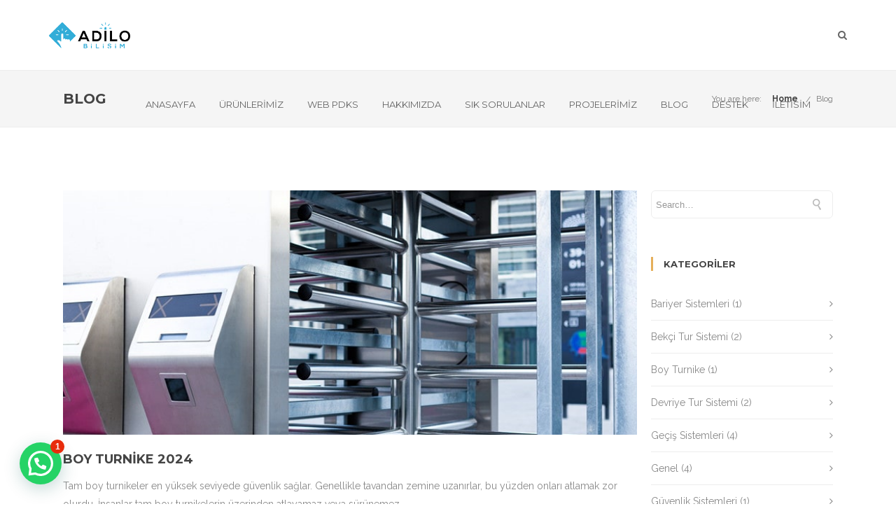

--- FILE ---
content_type: text/html; charset=UTF-8
request_url: https://www.adilobilisim.com/tag/boy-turnike-olculeri/
body_size: 16404
content:
<!DOCTYPE html>

<html lang="tr" prefix="og: https://ogp.me/ns#" class="css3transitions">
 
<head>

    <meta charset="UTF-8" />

    <!-- Responsive Meta -->
     <meta name="viewport" content="width=device-width, initial-scale=1, maximum-scale=1"> 
    <!-- Pingback URL -->
    <link rel="pingback" href="https://www.adilobilisim.com/xmlrpc.php" />

    <!-- Le HTML5 shim, for IE6-8 support of HTML5 elements -->

     
<style type="text/css">
  
	 aside ul li{border-bottom:1px solid #ededed;}
	 aside .tagcloud a:hover, .nav-growpop .icon-wrap, .woocommerce .widget_price_filter .ui-slider .ui-slider-range, .woocommerce-page .widget_price_filter .ui-slider .ui-slider-range, .woocommerce #content .quantity .minus:hover, .woocommerce #content .quantity .plus:hover, .woocommerce .quantity .minus:hover, .woocommerce .quantity .plus:hover, .woocommerce-page #content .quantity .minus:hover, .woocommerce-page #content .quantity .plus:hover, .woocommerce-page .quantity .minus:hover, .woocommerce-page .quantity .plus:hover{background:#e5af5a;} 
	 .nav-growpop .icon-wrap{border:0px solid #e5af5a;}
	 .accordion.style_1 .accordion-heading.in_head .accordion-toggle:before, .accordion.style_2 .accordion-heading.in_head .accordion-toggle:before, .accordion.style_3 .accordion-heading.in_head .accordion-toggle:before, .footer_social_icons.circle li:hover, .single_staff.style_3 .socials a:hover, .blog-article ul.shares li a:hover{background-color:#e5af5a;} 
	 .wpb_row.with_section_link:hover{background-color:#e5af5a !important;}
	 nav .menu li > ul.sub-menu li{border-bottom:1px solid #303030;}
	 .codeless_slider .swiper-slide .buttons a.bordered:hover, .header_12 .full_nav_menu nav > ul > li:hover, .header_12 .full_nav_menu nav > ul > li.current-menu-item, .header_12 .full_nav_menu nav > ul > li.current-menu-parent, .header_12 .full_nav_menu nav > ul > li:hover{background:#e5af5a;}
	 .services_steps .icon_wrapper, .accordion.style_1 .accordion-heading.in_head .accordion-toggle:before{border:1px solid #e5af5a;}
	 .blog-article.timeline-style .timeline .date, aside #s, #respond textarea, #respond input[type="text"], .recent_news.events .blog-item, .sticky,.post-password-form input[type="password"]{border:1px solid #ededed;}
	 .blog-article.grid-style .content .link_grid:hover{background:#e5af5a}
	 .recent_news.events .link{border-left:1px solid #ededed;}
      .portfolio-item.overlayed h6{color:#888888 !important;}
	 .header_12 .full_nav_menu nav ul > li{border-left:1px solid #ebebeb;}
	 .header_12 .full_nav_menu nav ul > li:last-child{border-right:1px solid #ebebeb;}
	 .header_12 .full_nav_menu{border-top:1px solid #ebebeb; border-bottom:1px solid #ebebeb;}

	 .tabbable.style_2 .nav-tabs li{
	 	background: #f8f8f8;
	  	border-top: 2px solid #ededed;
	  	border-left: 1px solid #ededed;
	  	border-bottom: 1px solid #ededed;
	 }
	 .tabbable.style_2 .nav-tabs li:hover{
	 	border-top: 2px solid #222 !important;
	 }
	 .tabbable.style_2 .nav-tabs li:last-child{border-right: 1px solid #ededed}

	 .tabbable.style_2 .nav-tabs li.active{border-bottom: 1px solid #fff; border-top:2px solid #e5af5a;}
	 .tabbable.style_2 .tab-content, .blog-article.creative-style, aside .tagcloud a, .portfolio-item.basic .show_text{border:1px solid #ededed;}
	 .header_12 .full_nav_menu nav ul > li:last-child{ padding-right:0px !important;}
	 .timeline-border{background:#ededed;}
	 	  .skill .prog, .codeless_slider .swiper-slide .buttons.colors-light a.colored, .recent_news.events .blog-item:hover .link, .blog-article.creative-style .comments_number span, .block_title.column_title.inner-bottom_border:after, .owl-theme .owl-controls .owl-buttons div.owl-next:hover, .owl-theme .owl-controls .owl-buttons div.owl-prev:hover{background:#e5af5a;}
	 

	 
	 	 .codeless_slider .swiper-slide .buttons.colors-light a.colored:after{
		  background:#fff;
	 }
	 


	 .services_medium.style_1:hover .icon_wrapper, .services_medium.style_3:hover .icon_wrapper, .blog-article.timeline-style .timeline .date{background:#e5af5a !important;}
	 .services_medium.style_3:hover .icon_wrapper{border:2px solid #e5af5a !important;}
	 .blog-article .media .overlay{background:rgba(229, 175, 90, 0.3);}
	 .blog-article.grid-style .media .overlay{background:rgba(255,255,255, 0.9);} 
	 .list li.titledesc dl dt .circle, .header_12 .after_navigation_widgetized #s{border:1px solid #ededed;}
	 .blockquote{border-left:2px solid #e5af5a;}
	 .header_page h1{line-height:80px;}
	 .services_media.style_2 h5{ 
		background:#e5af5a;
	 }
	 .services_small .content div, .comment .comment_text{line-height: 26px;}
	  	 .services_large:hover .icon_wrapper, .services_steps:hover .icon_wrapper, .testimonial_carousel_element .pages_el a.selected, .header_tools .cart_icon .nr {background: #e5af5a ;}
	 .section-style.borders, .blog-article.standard-style .info, .blog-article.alternate-style .info{border-top:1px solid #ededed; border-bottom:1px solid #ededed}
	 .blog-article.timeline-style .info{border-top:1px solid #ededed;}
	 .comment, .block_title.column_title.inner-bottom_border h1{border-bottom:1px solid  #ededed;}
	 #comments{border-top:1px solid #ededed;}
	 .not_found .search_field input[type="text"]{border:1px solid #ededed;}
	 .background--dark nav .menu > li > a:hover, .background--dark header#header .header_tools .vert_mid > a:hover, .background--dark header#header .header_tools .vert_mid .cart .cart_icon:hover, .tabbable.style_1.tabs-left .nav-tabs li.active a, .contact_information dt i{color:#e5af5a !important;}
	 .social_icons_sc i:hover, .tabbable.tabs-top.style_1 .nav.nav-tabs li.active a, .blog-article.grid-style .info li{color:#e5af5a;}
	 .section-style{
	 	padding-top: 90px;
	 	padding-bottom: 90px;
	 }
	 
	 	 .codeless_custom_menu_mega_menu, .hasSubMenu .sub-menu{border-top:3px solid #e5af5a;}
	 
	  
	 .header_transparency.fullwidth_slider_page .top_wrapper, .header_transparency.page_header_yes .top_wrapper{
	 	padding-top:100;
	 }
	 
	 	 .background--dark .top_nav_transparency{
		  border-bottom:0px solid rgba(255,255,255,0.16) !important;
	 }
	 	 .header_2 nav .menu>li:hover{border-top:2px solid #e5af5a;}
	 .header_2 nav .codeless_custom_menu_mega_menu{border-top:2px solid #e5af5a;}
	 .header_2 nav .menu > li > ul.sub-menu{border-top:2px solid #e5af5a;}

	 .header_3 nav .menu>li.current-menu-item, .header_3 nav .menu>li.current-menu-parent, .header_3 nav .menu>li:hover{border-top:3px solid #e5af5a;}
	 .header_3 nav .codeless_custom_menu_mega_menu{border-top:2px solid #e5af5a;}
	 .header_3 nav .menu > li > ul.sub-menu{border-top:2px solid #e5af5a;} 
	 .header_4 nav .menu li > ul, .header_4 nav .menu>li:hover, .header_4 nav .menu>li.current-menu-item, .header_4 nav .menu>li.current-menu-parent, .header_4 .codeless_custom_menu_mega_menu, .header_4 .codeless_custom_menu_mega_menu{background: !important;}
	    
	 .header_4 .codeless_custom_menu_mega_menu ul.sub-menu{
	 	background:transparent !important; 
	 }
	 .header_4 nav .menu>li:hover a, .header_4 nav .menu>li.current-menu-item a, .header_4 nav .menu>li.current-menu-parent a{color:#fff;}
	 .header_4 nav .menu li > ul.sub-menu li{border-bottom:1px solid rgba(48,48,48,0);}

	 	 .header_4 .header_page.with_subtitle .titles{margin-top:50px;}
	 	 .header_8 nav .menu>li.current-menu-item, .header_8 nav .menu>li.current-menu-parent, .header_8 nav .menu>li:hover{border-bottom:3px solid #e5af5a;}
	 .header_9 nav .menu>li.current-menu-item > a, .header_9 nav .menu>li.current-menu-parent > a , .header_9 nav .menu>li > a:hover{border-bottom:1px solid #e5af5a;}
	 
	 .header_10 .full_nav_menu .container{border-top:1px solid #ededed;border-bottom:1px solid #ededed;}
	 	 .header_10 .full_nav_menu .container{border-top:1px solid #ededed;border-bottom:1px solid #ededed;}
	 	 .header_11.sticky_header nav.left .menu > li:last-child{padding-right:0px; margin-right:5px; }
	 
	 	 .woocommerce ul.products li.product:hover .overlay, .woocommerce-page ul.products li.product:hover .overlay{background:rgba(34,34,34, 0.8 );}
	 .woocommerce #content div.product p.price, .woocommerce #content div.product span.price, .woocommerce div.product p.price, .woocommerce div.product span.price, .woocommerce-page #content div.product p.price, .woocommerce-page #content div.product span.price, .woocommerce-page div.product p.price, .woocommerce-page div.product span.price, .woocommerce .star-rating span, .woocommerce-page .star-rating span, .recent_news.events .link i{color: #e5af5a;}
	 .header_tools .cart .checkout{
	 	border-top:1px solid #303030;
	 }
	 .textbar h2{font-family:Raleway;}
	 .header_tools .cart_icon i:before{line-height:18px;}
	  .header_tools .cart .content .cart_item{
	  	border-bottom:1px solid #303030;
	  }
	   .header_tools .cart .content .cart_item .description .price, .header_tools .cart .content .cart_item .description .price .amount, .header_tools .cart .cart_item .remove:after{
	  	color:#b7b7b7;
	  }
	  .header_tools .cart .content .cart_item .description .title, .header_tools .cart .checkout .subtotal{
	  	color:#fff;
	  }
	   nav .codelesscustom_menu_columns2, nav .codelesscustom_menu_columns3, nav .codelesscustom_menu_columns4, nav .codelesscustom_menu_columns5{border-right:1px solid #303030;}
	  .header_tools .cart .content .cart_item .description .title:hover, .header_tools .cart .cart_item .remove:hover:after{color:#e5af5a;}
	 .tabbable.style_1 .nav-tabs li a{font-weight: 600}
	 .portfolio-item.grayscale .project:after{
  		border-color: transparent transparent #fff transparent;
	 }

	 #logo img{margin-top:-18.5px; }
	 .portfolio_single ul.info li .title{
	 	text-transform: uppercase;
	 	font-weight: 600	 }

	 .tabbable.tabs-top.style_1 .nav.nav-tabs li a{
	 	text-transform: uppercase;
	 }
	 .woocommerce #review_form #respond textarea, .woocommerce-page #review_form #respond textarea,.side-nav,.wpcf7-form-control-wrap input, .wpcf7-form-control-wrap textarea, .select2-drop-active, .woocommerce .woocommerce-ordering, .woocommerce-page .woocommerce-ordering, .woocommerce .woocommerce-error, .woocommerce .woocommerce-info, .woocommerce .woocommerce-message, .woocommerce-page .woocommerce-error, .woocommerce-page .woocommerce-info, .woocommerce-page .woocommerce-message, #mc_signup_form .mc_input{
		border:1px solid #ebebeb !important;
	 }

	 .side-nav li{
	 	border-bottom:1px solid #ebebeb;
	 }

	 footer .widget_search input[type="text"]{
	 	background:#242424;
	 	color:#9f9f9f;
	 }

	 footer .widget_recent_entries ul li{
	 	border-bottom:1px solid #353535;
	 }

	 .codeless_news_slider .swiper-slide h1, .codeless_news_slider .featured_posts .featured h4{
	 	background:rgba(229, 175, 90, 0.8);
	 }

	 .extra_navigation h5.widget-title{
	 	text-transform:uppercase;
	 	font-weight:600;
	 	font-size:13px;
	 	letter-spacing: :;
	 	line-height:20px;
	 }
	 


	 	 aside .widget-title{padding-left:15px; border-left:3px solid #e5af5a;}
	 
	 
	 .blog-article.grid-style .content h1, .latest_blog .blog-item .content h4, .recent_news .blog-item h4, .recent_news.events .blog-item dt .date{text-transform: uppercase}

	 .latest_blog .blog-item .content h4{font-weight:600;}
	 
	 .price_table  h1, .price_table .list ul li:before{color:#e5af5a;}

	 .price_table.highlighted .price, .side-nav li.current_page_item, .p_pagination .pagination .current, .p_pagination .pagination a:hover{background:#e5af5a;}
	
	 .btn-bt.default{
	 				color: #222 ;
															background: rgba(255,255,255, 0.00) ;
							
				
													border-color: rgba(68,68,68, 0.2) ;
					
					font-size: 13px ;
		
					font-weight: 700 ;
		
					text-transform: uppercase ;
		
					letter-spacing: 0px ;
			 }
	 
	 .btn-bt.default:hover{
	 		 		color: #ffffff ;
		
	 	
	 				 						background: rgba(229,175,90, 1.00) ;
			
		

		
													border-color: rgba(229,175,90, 1.00) ;
				
			 }
	

	
	 .light .btn-bt.default, .fullscreen-blog-article .content.background--dark .btn-bt{
		
			 		color: #222222 ;
		
																	background: rgba(255,255,255, 1.00) ;
					
													border-color: rgba(255,255,255, 1.00) ;
					
	 }


	 .light .btn-bt.default:hover, .fullscreen-blog-article .content.background--dark .btn-bt:hover{
		
			 		color: #e5af5a ;
		
		
											background: rgba(255,255,255, 1.00) ;
					

													border-color: rgba(255,255,255, 1.00) ;
					
	 }

	 

	 
	@media (max-width: 979px) {
		 .header_5 .background--dark nav .menu > li > a{
		 	color: #656565 !important;
		 }
	}

	

	/* Layout Inner Container */

		@media (min-width: 981px) and (max-width: 1100px) {
		.container{	width:87% !important ; }
	}
	@media (min-width: 768px){
		.container{			
			max-width: 1100px !important;
		}
		.row .span12{
			width:100%; 
			margin-left:0 !important;
			padding-left:20px;
			box-sizing: border-box;
			-webkit-box-sizing: border-box;
			-moz-box-sizing: border-box;
		}
	}

	
	
	@media (min-width: 1101px) {
		.container{
							width:87%;
				max-width: 1100px !important;
					}

		.row .span12{
			
							width:100%;
				margin-left:0 !important;
				padding-left:20px;
				box-sizing: border-box;
				-webkit-box-sizing: border-box;
				-moz-box-sizing: border-box;
					}
		.testimonial_carousel .item{width:1100px;}
	}

	/* End Layout Inner Container */


	/* Layout Boxed */
	.boxed_layout{
		margin-top:30px !important;
		margin-bottom:30px !important;
				  -webkit-box-shadow:0 5px 19px 2px rgba(0,0,0,0.1);
		  -moz-box-shadow:0 5px 19px 2px rgba(0,0,0,0.1);
		  box-shadow:0 5px 19px 2px rgba(0,0,0,0.1);
			}
		
	
	.boxed_layout{			
		width:87% !important ;
		max-width: 1100px !important;
	}
	

		
	
	/* End Layout Boxed */

	@media (max-width: 480px){
				.header_tools{display:none !important;}
			}

		.header_page, #slider-fullwidth, .header_wrapper{border-color:#ededed !important;

</style> 

<style type="text/css">
/*#header{
  margin: 0 auto;
  }*/</style>
    <script type="text/javascript">
            </script>
    
    
 <script type='text/javascript'>
 /* <![CDATA[ */  
var codeless_global = { 
 	ajaxurl: 'https://www.adilobilisim.com/wp-admin/admin-ajax.php',
 	button_style: 'default'
 	}; 
 /* ]]> */ 
 </script>
 
 	<style>img:is([sizes="auto" i], [sizes^="auto," i]) { contain-intrinsic-size: 3000px 1500px }</style>
	
<!-- Rank Math&#039;a Göre Arama Motoru Optimizasyonu - https://rankmath.com/ -->
<title>boy turnike ölçüleri arşivleri &ndash; Adilo Bilişim Kartlı Geçiş ve Güvenlik Sistemleri</title>
<meta name="robots" content="follow, noindex"/>
<meta property="og:locale" content="tr_TR" />
<meta property="og:type" content="article" />
<meta property="og:title" content="boy turnike ölçüleri arşivleri &ndash; Adilo Bilişim Kartlı Geçiş ve Güvenlik Sistemleri" />
<meta property="og:url" content="https://www.adilobilisim.com/tag/boy-turnike-olculeri/" />
<meta property="og:site_name" content="Adilo Bilişim Kartlı Geçiş ve Güvenlik Sistemleri" />
<meta property="article:publisher" content="https://www.facebook.com/adilobilisimguvenlik/" />
<meta name="twitter:card" content="summary" />
<meta name="twitter:title" content="boy turnike ölçüleri arşivleri &ndash; Adilo Bilişim Kartlı Geçiş ve Güvenlik Sistemleri" />
<meta name="twitter:site" content="@adilobilisim" />
<meta name="twitter:label1" content="Yazılar" />
<meta name="twitter:data1" content="1" />
<script type="application/ld+json" class="rank-math-schema">{"@context":"https://schema.org","@graph":[{"@type":"Place","@id":"https://www.adilobilisim.com/#place","geo":{"@type":"GeoCoordinates","latitude":"41.0605681","longitude":"28.9701248"},"hasMap":"https://www.google.com/maps/search/?api=1&amp;query=41.0605681,28.9701248","address":{"@type":"PostalAddress","streetAddress":"Perpa Ticaret Merkezi A Blok Kat:9 No:1247","addressLocality":"\u015ei\u015fli","addressRegion":"\u0130stanbul","postalCode":"34384","addressCountry":"T\u00fcrkiye"}},{"@type":"LocalBusiness","@id":"https://www.adilobilisim.com/#organization","name":"Adilo Bili\u015fim Kartl\u0131 Ge\u00e7i\u015f ve G\u00fcvenlik Sistemleri","url":"https://www.adilobilisim.com","sameAs":["https://www.facebook.com/adilobilisimguvenlik/","https://twitter.com/adilobilisim"],"email":"info@adilobilisim.com","address":{"@type":"PostalAddress","streetAddress":"Perpa Ticaret Merkezi A Blok Kat:9 No:1247","addressLocality":"\u015ei\u015fli","addressRegion":"\u0130stanbul","postalCode":"34384","addressCountry":"T\u00fcrkiye"},"logo":{"@type":"ImageObject","@id":"https://www.adilobilisim.com/#logo","url":"https://www.adilobilisim.com/wp-content/uploads/2019/12/adilo1.jpg","contentUrl":"https://www.adilobilisim.com/wp-content/uploads/2019/12/adilo1.jpg","caption":"Adilo Bili\u015fim Kartl\u0131 Ge\u00e7i\u015f ve G\u00fcvenlik Sistemleri","inLanguage":"tr","width":"1400","height":"788"},"priceRange":"$$","openingHours":["Monday,Tuesday,Wednesday,Thursday,Friday 09:00-17:00","Saturday 09:00-13:00"],"location":{"@id":"https://www.adilobilisim.com/#place"},"image":{"@id":"https://www.adilobilisim.com/#logo"},"telephone":"+908503044104"},{"@type":"WebSite","@id":"https://www.adilobilisim.com/#website","url":"https://www.adilobilisim.com","name":"Adilo Bili\u015fim Kartl\u0131 Ge\u00e7i\u015f ve G\u00fcvenlik Sistemleri","alternateName":"Adilo Bili\u015fim","publisher":{"@id":"https://www.adilobilisim.com/#organization"},"inLanguage":"tr"},{"@type":"BreadcrumbList","@id":"https://www.adilobilisim.com/tag/boy-turnike-olculeri/#breadcrumb","itemListElement":[{"@type":"ListItem","position":"1","item":{"@id":"https://www.adilobilisim.com","name":"Ana sayfa"}},{"@type":"ListItem","position":"2","item":{"@id":"https://www.adilobilisim.com/tag/boy-turnike-olculeri/","name":"boy turnike \u00f6l\u00e7\u00fcleri"}}]},{"@type":"CollectionPage","@id":"https://www.adilobilisim.com/tag/boy-turnike-olculeri/#webpage","url":"https://www.adilobilisim.com/tag/boy-turnike-olculeri/","name":"boy turnike \u00f6l\u00e7\u00fcleri ar\u015fivleri &ndash; Adilo Bili\u015fim Kartl\u0131 Ge\u00e7i\u015f ve G\u00fcvenlik Sistemleri","isPartOf":{"@id":"https://www.adilobilisim.com/#website"},"inLanguage":"tr","breadcrumb":{"@id":"https://www.adilobilisim.com/tag/boy-turnike-olculeri/#breadcrumb"}}]}</script>
<!-- /Rank Math WordPress SEO eklentisi -->

<link rel='dns-prefetch' href='//stats.wp.com' />
<link rel='dns-prefetch' href='//fonts.googleapis.com' />
<link rel='preconnect' href='//i0.wp.com' />
<link rel='preconnect' href='//c0.wp.com' />
<link rel="alternate" type="application/rss+xml" title="Adilo Bilişim Kartlı Geçiş ve Güvenlik Sistemleri &raquo; akışı" href="https://www.adilobilisim.com/feed/" />
<link rel="alternate" type="application/rss+xml" title="Adilo Bilişim Kartlı Geçiş ve Güvenlik Sistemleri &raquo; yorum akışı" href="https://www.adilobilisim.com/comments/feed/" />
<link rel="alternate" type="application/rss+xml" title="Adilo Bilişim Kartlı Geçiş ve Güvenlik Sistemleri &raquo; boy turnike ölçüleri etiket akışı" href="https://www.adilobilisim.com/tag/boy-turnike-olculeri/feed/" />
<style id='wp-block-library-theme-inline-css' type='text/css'>
.wp-block-audio :where(figcaption){color:#555;font-size:13px;text-align:center}.is-dark-theme .wp-block-audio :where(figcaption){color:#ffffffa6}.wp-block-audio{margin:0 0 1em}.wp-block-code{border:1px solid #ccc;border-radius:4px;font-family:Menlo,Consolas,monaco,monospace;padding:.8em 1em}.wp-block-embed :where(figcaption){color:#555;font-size:13px;text-align:center}.is-dark-theme .wp-block-embed :where(figcaption){color:#ffffffa6}.wp-block-embed{margin:0 0 1em}.blocks-gallery-caption{color:#555;font-size:13px;text-align:center}.is-dark-theme .blocks-gallery-caption{color:#ffffffa6}:root :where(.wp-block-image figcaption){color:#555;font-size:13px;text-align:center}.is-dark-theme :root :where(.wp-block-image figcaption){color:#ffffffa6}.wp-block-image{margin:0 0 1em}.wp-block-pullquote{border-bottom:4px solid;border-top:4px solid;color:currentColor;margin-bottom:1.75em}.wp-block-pullquote cite,.wp-block-pullquote footer,.wp-block-pullquote__citation{color:currentColor;font-size:.8125em;font-style:normal;text-transform:uppercase}.wp-block-quote{border-left:.25em solid;margin:0 0 1.75em;padding-left:1em}.wp-block-quote cite,.wp-block-quote footer{color:currentColor;font-size:.8125em;font-style:normal;position:relative}.wp-block-quote:where(.has-text-align-right){border-left:none;border-right:.25em solid;padding-left:0;padding-right:1em}.wp-block-quote:where(.has-text-align-center){border:none;padding-left:0}.wp-block-quote.is-large,.wp-block-quote.is-style-large,.wp-block-quote:where(.is-style-plain){border:none}.wp-block-search .wp-block-search__label{font-weight:700}.wp-block-search__button{border:1px solid #ccc;padding:.375em .625em}:where(.wp-block-group.has-background){padding:1.25em 2.375em}.wp-block-separator.has-css-opacity{opacity:.4}.wp-block-separator{border:none;border-bottom:2px solid;margin-left:auto;margin-right:auto}.wp-block-separator.has-alpha-channel-opacity{opacity:1}.wp-block-separator:not(.is-style-wide):not(.is-style-dots){width:100px}.wp-block-separator.has-background:not(.is-style-dots){border-bottom:none;height:1px}.wp-block-separator.has-background:not(.is-style-wide):not(.is-style-dots){height:2px}.wp-block-table{margin:0 0 1em}.wp-block-table td,.wp-block-table th{word-break:normal}.wp-block-table :where(figcaption){color:#555;font-size:13px;text-align:center}.is-dark-theme .wp-block-table :where(figcaption){color:#ffffffa6}.wp-block-video :where(figcaption){color:#555;font-size:13px;text-align:center}.is-dark-theme .wp-block-video :where(figcaption){color:#ffffffa6}.wp-block-video{margin:0 0 1em}:root :where(.wp-block-template-part.has-background){margin-bottom:0;margin-top:0;padding:1.25em 2.375em}
</style>
<style id='classic-theme-styles-inline-css' type='text/css'>
/*! This file is auto-generated */
.wp-block-button__link{color:#fff;background-color:#32373c;border-radius:9999px;box-shadow:none;text-decoration:none;padding:calc(.667em + 2px) calc(1.333em + 2px);font-size:1.125em}.wp-block-file__button{background:#32373c;color:#fff;text-decoration:none}
</style>
<style id='ic-price-field-ic-price-table-style-inline-css' type='text/css'>
/**
 * Note that these styles are loaded *before* editor styles, so that
 * editor-specific styles using the same selectors will take precedence.
 */
.ic-font-size-custom .price-value, .ic-font-size-custom .price-value.small-price {
    font-size: inherit;
}
</style>
<style id='jetpack-sharing-buttons-style-inline-css' type='text/css'>
.jetpack-sharing-buttons__services-list{display:flex;flex-direction:row;flex-wrap:wrap;gap:0;list-style-type:none;margin:5px;padding:0}.jetpack-sharing-buttons__services-list.has-small-icon-size{font-size:12px}.jetpack-sharing-buttons__services-list.has-normal-icon-size{font-size:16px}.jetpack-sharing-buttons__services-list.has-large-icon-size{font-size:24px}.jetpack-sharing-buttons__services-list.has-huge-icon-size{font-size:36px}@media print{.jetpack-sharing-buttons__services-list{display:none!important}}.editor-styles-wrapper .wp-block-jetpack-sharing-buttons{gap:0;padding-inline-start:0}ul.jetpack-sharing-buttons__services-list.has-background{padding:1.25em 2.375em}
</style>
<style id='joinchat-button-style-inline-css' type='text/css'>
.wp-block-joinchat-button{border:none!important;text-align:center}.wp-block-joinchat-button figure{display:table;margin:0 auto;padding:0}.wp-block-joinchat-button figcaption{font:normal normal 400 .6em/2em var(--wp--preset--font-family--system-font,sans-serif);margin:0;padding:0}.wp-block-joinchat-button .joinchat-button__qr{background-color:#fff;border:6px solid #25d366;border-radius:30px;box-sizing:content-box;display:block;height:200px;margin:auto;overflow:hidden;padding:10px;width:200px}.wp-block-joinchat-button .joinchat-button__qr canvas,.wp-block-joinchat-button .joinchat-button__qr img{display:block;margin:auto}.wp-block-joinchat-button .joinchat-button__link{align-items:center;background-color:#25d366;border:6px solid #25d366;border-radius:30px;display:inline-flex;flex-flow:row nowrap;justify-content:center;line-height:1.25em;margin:0 auto;text-decoration:none}.wp-block-joinchat-button .joinchat-button__link:before{background:transparent var(--joinchat-ico) no-repeat center;background-size:100%;content:"";display:block;height:1.5em;margin:-.75em .75em -.75em 0;width:1.5em}.wp-block-joinchat-button figure+.joinchat-button__link{margin-top:10px}@media (orientation:landscape)and (min-height:481px),(orientation:portrait)and (min-width:481px){.wp-block-joinchat-button.joinchat-button--qr-only figure+.joinchat-button__link{display:none}}@media (max-width:480px),(orientation:landscape)and (max-height:480px){.wp-block-joinchat-button figure{display:none}}

</style>
<style id='ic-epc-image-gallery-style-inline-css' type='text/css'>
/*!
 * 
 * https://impleCode.com
 *
 * Copyright 2021 impleCode
 * Free to use under the GPLv3 license.
 * http://www.gnu.org/licenses/gpl-3.0.html
 *
 * Contributing author: Norbert Dreszer
 *
 * NOTE: DO NOT EDIT THIS FILE. FOR YOUR OWN CSS GO TO WordPress > Appearance > Additional CSS and copy the CSS that you want to modify there.
 */

.wp-block-ic-epc-image-gallery {
    display: table;
}

.wp-block-ic-epc-image-gallery.alignfull, .wp-block-ic-epc-image-gallery.alignwide {
    display: block;
}
</style>
<style id='global-styles-inline-css' type='text/css'>
:root{--wp--preset--aspect-ratio--square: 1;--wp--preset--aspect-ratio--4-3: 4/3;--wp--preset--aspect-ratio--3-4: 3/4;--wp--preset--aspect-ratio--3-2: 3/2;--wp--preset--aspect-ratio--2-3: 2/3;--wp--preset--aspect-ratio--16-9: 16/9;--wp--preset--aspect-ratio--9-16: 9/16;--wp--preset--color--black: #000000;--wp--preset--color--cyan-bluish-gray: #abb8c3;--wp--preset--color--white: #ffffff;--wp--preset--color--pale-pink: #f78da7;--wp--preset--color--vivid-red: #cf2e2e;--wp--preset--color--luminous-vivid-orange: #ff6900;--wp--preset--color--luminous-vivid-amber: #fcb900;--wp--preset--color--light-green-cyan: #7bdcb5;--wp--preset--color--vivid-green-cyan: #00d084;--wp--preset--color--pale-cyan-blue: #8ed1fc;--wp--preset--color--vivid-cyan-blue: #0693e3;--wp--preset--color--vivid-purple: #9b51e0;--wp--preset--gradient--vivid-cyan-blue-to-vivid-purple: linear-gradient(135deg,rgba(6,147,227,1) 0%,rgb(155,81,224) 100%);--wp--preset--gradient--light-green-cyan-to-vivid-green-cyan: linear-gradient(135deg,rgb(122,220,180) 0%,rgb(0,208,130) 100%);--wp--preset--gradient--luminous-vivid-amber-to-luminous-vivid-orange: linear-gradient(135deg,rgba(252,185,0,1) 0%,rgba(255,105,0,1) 100%);--wp--preset--gradient--luminous-vivid-orange-to-vivid-red: linear-gradient(135deg,rgba(255,105,0,1) 0%,rgb(207,46,46) 100%);--wp--preset--gradient--very-light-gray-to-cyan-bluish-gray: linear-gradient(135deg,rgb(238,238,238) 0%,rgb(169,184,195) 100%);--wp--preset--gradient--cool-to-warm-spectrum: linear-gradient(135deg,rgb(74,234,220) 0%,rgb(151,120,209) 20%,rgb(207,42,186) 40%,rgb(238,44,130) 60%,rgb(251,105,98) 80%,rgb(254,248,76) 100%);--wp--preset--gradient--blush-light-purple: linear-gradient(135deg,rgb(255,206,236) 0%,rgb(152,150,240) 100%);--wp--preset--gradient--blush-bordeaux: linear-gradient(135deg,rgb(254,205,165) 0%,rgb(254,45,45) 50%,rgb(107,0,62) 100%);--wp--preset--gradient--luminous-dusk: linear-gradient(135deg,rgb(255,203,112) 0%,rgb(199,81,192) 50%,rgb(65,88,208) 100%);--wp--preset--gradient--pale-ocean: linear-gradient(135deg,rgb(255,245,203) 0%,rgb(182,227,212) 50%,rgb(51,167,181) 100%);--wp--preset--gradient--electric-grass: linear-gradient(135deg,rgb(202,248,128) 0%,rgb(113,206,126) 100%);--wp--preset--gradient--midnight: linear-gradient(135deg,rgb(2,3,129) 0%,rgb(40,116,252) 100%);--wp--preset--font-size--small: 13px;--wp--preset--font-size--medium: 20px;--wp--preset--font-size--large: 36px;--wp--preset--font-size--x-large: 42px;--wp--preset--spacing--20: 0.44rem;--wp--preset--spacing--30: 0.67rem;--wp--preset--spacing--40: 1rem;--wp--preset--spacing--50: 1.5rem;--wp--preset--spacing--60: 2.25rem;--wp--preset--spacing--70: 3.38rem;--wp--preset--spacing--80: 5.06rem;--wp--preset--shadow--natural: 6px 6px 9px rgba(0, 0, 0, 0.2);--wp--preset--shadow--deep: 12px 12px 50px rgba(0, 0, 0, 0.4);--wp--preset--shadow--sharp: 6px 6px 0px rgba(0, 0, 0, 0.2);--wp--preset--shadow--outlined: 6px 6px 0px -3px rgba(255, 255, 255, 1), 6px 6px rgba(0, 0, 0, 1);--wp--preset--shadow--crisp: 6px 6px 0px rgba(0, 0, 0, 1);}:where(.is-layout-flex){gap: 0.5em;}:where(.is-layout-grid){gap: 0.5em;}body .is-layout-flex{display: flex;}.is-layout-flex{flex-wrap: wrap;align-items: center;}.is-layout-flex > :is(*, div){margin: 0;}body .is-layout-grid{display: grid;}.is-layout-grid > :is(*, div){margin: 0;}:where(.wp-block-columns.is-layout-flex){gap: 2em;}:where(.wp-block-columns.is-layout-grid){gap: 2em;}:where(.wp-block-post-template.is-layout-flex){gap: 1.25em;}:where(.wp-block-post-template.is-layout-grid){gap: 1.25em;}.has-black-color{color: var(--wp--preset--color--black) !important;}.has-cyan-bluish-gray-color{color: var(--wp--preset--color--cyan-bluish-gray) !important;}.has-white-color{color: var(--wp--preset--color--white) !important;}.has-pale-pink-color{color: var(--wp--preset--color--pale-pink) !important;}.has-vivid-red-color{color: var(--wp--preset--color--vivid-red) !important;}.has-luminous-vivid-orange-color{color: var(--wp--preset--color--luminous-vivid-orange) !important;}.has-luminous-vivid-amber-color{color: var(--wp--preset--color--luminous-vivid-amber) !important;}.has-light-green-cyan-color{color: var(--wp--preset--color--light-green-cyan) !important;}.has-vivid-green-cyan-color{color: var(--wp--preset--color--vivid-green-cyan) !important;}.has-pale-cyan-blue-color{color: var(--wp--preset--color--pale-cyan-blue) !important;}.has-vivid-cyan-blue-color{color: var(--wp--preset--color--vivid-cyan-blue) !important;}.has-vivid-purple-color{color: var(--wp--preset--color--vivid-purple) !important;}.has-black-background-color{background-color: var(--wp--preset--color--black) !important;}.has-cyan-bluish-gray-background-color{background-color: var(--wp--preset--color--cyan-bluish-gray) !important;}.has-white-background-color{background-color: var(--wp--preset--color--white) !important;}.has-pale-pink-background-color{background-color: var(--wp--preset--color--pale-pink) !important;}.has-vivid-red-background-color{background-color: var(--wp--preset--color--vivid-red) !important;}.has-luminous-vivid-orange-background-color{background-color: var(--wp--preset--color--luminous-vivid-orange) !important;}.has-luminous-vivid-amber-background-color{background-color: var(--wp--preset--color--luminous-vivid-amber) !important;}.has-light-green-cyan-background-color{background-color: var(--wp--preset--color--light-green-cyan) !important;}.has-vivid-green-cyan-background-color{background-color: var(--wp--preset--color--vivid-green-cyan) !important;}.has-pale-cyan-blue-background-color{background-color: var(--wp--preset--color--pale-cyan-blue) !important;}.has-vivid-cyan-blue-background-color{background-color: var(--wp--preset--color--vivid-cyan-blue) !important;}.has-vivid-purple-background-color{background-color: var(--wp--preset--color--vivid-purple) !important;}.has-black-border-color{border-color: var(--wp--preset--color--black) !important;}.has-cyan-bluish-gray-border-color{border-color: var(--wp--preset--color--cyan-bluish-gray) !important;}.has-white-border-color{border-color: var(--wp--preset--color--white) !important;}.has-pale-pink-border-color{border-color: var(--wp--preset--color--pale-pink) !important;}.has-vivid-red-border-color{border-color: var(--wp--preset--color--vivid-red) !important;}.has-luminous-vivid-orange-border-color{border-color: var(--wp--preset--color--luminous-vivid-orange) !important;}.has-luminous-vivid-amber-border-color{border-color: var(--wp--preset--color--luminous-vivid-amber) !important;}.has-light-green-cyan-border-color{border-color: var(--wp--preset--color--light-green-cyan) !important;}.has-vivid-green-cyan-border-color{border-color: var(--wp--preset--color--vivid-green-cyan) !important;}.has-pale-cyan-blue-border-color{border-color: var(--wp--preset--color--pale-cyan-blue) !important;}.has-vivid-cyan-blue-border-color{border-color: var(--wp--preset--color--vivid-cyan-blue) !important;}.has-vivid-purple-border-color{border-color: var(--wp--preset--color--vivid-purple) !important;}.has-vivid-cyan-blue-to-vivid-purple-gradient-background{background: var(--wp--preset--gradient--vivid-cyan-blue-to-vivid-purple) !important;}.has-light-green-cyan-to-vivid-green-cyan-gradient-background{background: var(--wp--preset--gradient--light-green-cyan-to-vivid-green-cyan) !important;}.has-luminous-vivid-amber-to-luminous-vivid-orange-gradient-background{background: var(--wp--preset--gradient--luminous-vivid-amber-to-luminous-vivid-orange) !important;}.has-luminous-vivid-orange-to-vivid-red-gradient-background{background: var(--wp--preset--gradient--luminous-vivid-orange-to-vivid-red) !important;}.has-very-light-gray-to-cyan-bluish-gray-gradient-background{background: var(--wp--preset--gradient--very-light-gray-to-cyan-bluish-gray) !important;}.has-cool-to-warm-spectrum-gradient-background{background: var(--wp--preset--gradient--cool-to-warm-spectrum) !important;}.has-blush-light-purple-gradient-background{background: var(--wp--preset--gradient--blush-light-purple) !important;}.has-blush-bordeaux-gradient-background{background: var(--wp--preset--gradient--blush-bordeaux) !important;}.has-luminous-dusk-gradient-background{background: var(--wp--preset--gradient--luminous-dusk) !important;}.has-pale-ocean-gradient-background{background: var(--wp--preset--gradient--pale-ocean) !important;}.has-electric-grass-gradient-background{background: var(--wp--preset--gradient--electric-grass) !important;}.has-midnight-gradient-background{background: var(--wp--preset--gradient--midnight) !important;}.has-small-font-size{font-size: var(--wp--preset--font-size--small) !important;}.has-medium-font-size{font-size: var(--wp--preset--font-size--medium) !important;}.has-large-font-size{font-size: var(--wp--preset--font-size--large) !important;}.has-x-large-font-size{font-size: var(--wp--preset--font-size--x-large) !important;}
:where(.wp-block-post-template.is-layout-flex){gap: 1.25em;}:where(.wp-block-post-template.is-layout-grid){gap: 1.25em;}
:where(.wp-block-columns.is-layout-flex){gap: 2em;}:where(.wp-block-columns.is-layout-grid){gap: 2em;}
:root :where(.wp-block-pullquote){font-size: 1.5em;line-height: 1.6;}
</style>
<link rel='stylesheet' id='wp-block-library-css' href='https://c0.wp.com/c/6.8.3/wp-includes/css/dist/block-library/style.min.css' type='text/css' media='all' />
<link rel='stylesheet' id='mediaelement-css' href='https://c0.wp.com/c/6.8.3/wp-includes/js/mediaelement/mediaelementplayer-legacy.min.css' type='text/css' media='all' />
<link rel='stylesheet' id='wp-mediaelement-css' href='https://c0.wp.com/c/6.8.3/wp-includes/js/mediaelement/wp-mediaelement.min.css' type='text/css' media='all' />
<link rel='stylesheet' id='dashicons-css' href='https://c0.wp.com/c/6.8.3/wp-includes/css/dashicons.min.css' type='text/css' media='all' />
<link rel='stylesheet' id='wpo_min-header-4-css' href='https://www.adilobilisim.com/wp-content/cache/wpo-minify/1769802386/assets/wpo-minify-header-8327c9a8.min.css' type='text/css' media='all' />
<script type="text/javascript" src="https://c0.wp.com/c/6.8.3/wp-includes/js/jquery/jquery.min.js" id="jquery-core-js"></script>
<script type="text/javascript" src="https://c0.wp.com/c/6.8.3/wp-includes/js/jquery/jquery-migrate.min.js" id="jquery-migrate-js"></script>
<script type="text/javascript" id="wpo_min-header-2-js-extra">
/* <![CDATA[ */
var ajax_var = {"url":"https:\/\/www.adilobilisim.com\/wp-admin\/admin-ajax.php","nonce":"f603e5b2f6"};
var ic_revs = {"no_rating":"<div class=\"al-box warning\">The rating cannot be empty.<\/div>","no_empty":"<div class=\"al-box warning\">A valid value is required.<\/div>","check_errors":"<div class=\"al-box warning\">Please fill all the required data.<\/div>"};
/* ]]> */
</script>
<script type="text/javascript" src="https://www.adilobilisim.com/wp-content/cache/wpo-minify/1769802386/assets/wpo-minify-header-3a4f13c5.min.js" id="wpo_min-header-2-js"></script>
<script></script><link rel="https://api.w.org/" href="https://www.adilobilisim.com/wp-json/" /><link rel="alternate" title="JSON" type="application/json" href="https://www.adilobilisim.com/wp-json/wp/v2/tags/292" /><link rel="EditURI" type="application/rsd+xml" title="RSD" href="https://www.adilobilisim.com/xmlrpc.php?rsd" />
	<style>img#wpstats{display:none}</style>
		<style type="text/css">.recentcomments a{display:inline !important;padding:0 !important;margin:0 !important;}</style><meta name="generator" content="Powered by WPBakery Page Builder - drag and drop page builder for WordPress."/>
<!-- Call Now Button 1.5.5 (https://callnowbutton.com) [renderer:cloud, id:domain_eec9d64f_79aa_44a7_8212_23b4fcf6298d]-->
<script data-cnb-version="1.5.5" type="text/javascript" async="async" src="https://user.callnowbutton.com/domain_eec9d64f_79aa_44a7_8212_23b4fcf6298d.js"></script>
<link rel="icon" href="https://i0.wp.com/www.adilobilisim.com/wp-content/uploads/2019/03/cropped-cropped-adilo1-1.jpg?fit=32%2C32&#038;ssl=1" sizes="32x32" />
<link rel="icon" href="https://i0.wp.com/www.adilobilisim.com/wp-content/uploads/2019/03/cropped-cropped-adilo1-1.jpg?fit=192%2C192&#038;ssl=1" sizes="192x192" />
<link rel="apple-touch-icon" href="https://i0.wp.com/www.adilobilisim.com/wp-content/uploads/2019/03/cropped-cropped-adilo1-1.jpg?fit=180%2C180&#038;ssl=1" />
<meta name="msapplication-TileImage" content="https://i0.wp.com/www.adilobilisim.com/wp-content/uploads/2019/03/cropped-cropped-adilo1-1.jpg?fit=270%2C270&#038;ssl=1" />
<noscript><style> .wpb_animate_when_almost_visible { opacity: 1; }</style></noscript></head>

<!-- End of Header -->

<body data-rsssl=1  class="archive tag tag-boy-turnike-olculeri tag-292 wp-theme-tower header_1 fullwidth_header header_tools_divider wpb-js-composer js-comp-ver-8.0.1 vc_responsive">
    <div class="search_bar"><div class="container"><form action="https://www.adilobilisim.com" id="search-form">
    <div class="input-append">
        <input type="text" size="16" placeholder="Search&hellip;" name="s" id="s">
        <button type="submit" class="more">Search</button>
        
        <a href="#" class="close_">
            <i class="moon-close"></i>
        </a>
    </div>
</form></div></div>







    

<!-- check if siden menu in responsive is selected-->


<div class="viewport "  >

<!-- Used for boxed layout -->
    
    
    <!-- Start Top Navigation -->
    
    <!-- End of Top Navigation -->


     
    <!-- Header BEGIN -->
    <div  class="header_wrapper header_1   " data-sticky-header-height="80">
        
        <!-- Start Top Navigation -->
                <!-- End of Top Navigation -->

        <header id="header" class="">

            
        	   <div class="row-fluid">

                    <div class="span12">
                        

                        
                        <!-- Logo -->
                                                <div id="logo" class="">
                            <a href='https://www.adilobilisim.com/'><img class='dark' src=https://www.adilobilisim.com/wp-content/themes/tower/img/logo.png alt='logo' /><img class='light' src=https://www.adilobilisim.com/wp-content/themes/tower/img/logo_light.png alt='logo_light' /></a>  
                        </div>
                        <!-- #logo END -->

                        
                            <div class="header_tools">
        <div class="vert_mid">
            
                            <a class="right_search open_search_button" href="#">
                    <i class="icon-search"></i>
                </a>
            
            
                    </div>
    </div>
  
                                                

                        <!-- Navigation -->

                        
                        	
                        
                            
                            <div id="navigation" class="nav_top pull-right  ">
                                <nav>
                                <ul id="menu-menu-1" class="menu codeless_megamenu"><li id="menu-item-4772" class="menu-item menu-item-type-custom menu-item-object-custom menu-item-home" data-bg=""><a title="						" href="https://www.adilobilisim.com/">Anasayfa</a></li>
<li id="menu-item-4773" class="menu-item menu-item-type-custom menu-item-object-custom menu-item-has-children" data-bg=""><a title="						" href="https://www.adilobilisim.com/urunler">Ürünlerimiz</a>


<ul class="sub-menu non_mega_menu">
	<li id="menu-item-4780" class="menu-item menu-item-type-custom menu-item-object-custom" data-bg=""><a title="						" href="https://www.adilobilisim.com/urunlerimiz/parmakizi-okuyucu/">Parmakizi Okuyucu</a></li>
	<li id="menu-item-4785" class="menu-item menu-item-type-custom menu-item-object-custom" data-bg=""><a title="						" href="https://www.adilobilisim.com/urunlerimiz/yuz-tanima-cihazlari/">Yüz Tanıma Cihazları</a></li>
	<li id="menu-item-4782" class="menu-item menu-item-type-custom menu-item-object-custom" data-bg=""><a title="				tunrike sistemleri		" href="https://www.adilobilisim.com/urunlerimiz/turnike-sistemleri/">Turnike Sistemleri</a></li>
	<li id="menu-item-4774" class="menu-item menu-item-type-custom menu-item-object-custom" data-bg=""><a title="						" href="https://www.adilobilisim.com/urunlerimiz/bariyer-sistemleri/">Bariyer Sistemleri</a></li>
	<li id="menu-item-4777" class="menu-item menu-item-type-custom menu-item-object-custom" data-bg=""><a title="						" href="https://www.adilobilisim.com/urunlerimiz/guvenlik-kamera-sistemleri/">Güvenlik Kamera Sistemleri</a></li>
	<li id="menu-item-4775" class="menu-item menu-item-type-custom menu-item-object-custom" data-bg=""><a title="						" href="https://www.adilobilisim.com/urunlerimiz/bekci-tur-sistemleri/">Bekçi Tur Sistemleri</a></li>
	<li id="menu-item-4778" class="menu-item menu-item-type-custom menu-item-object-custom" data-bg=""><a title="						" href="https://www.adilobilisim.com/urunlerimiz/kart-okuyucu-cihazlar/">Kart Okuyucular</a></li>
	<li id="menu-item-4783" class="menu-item menu-item-type-custom menu-item-object-custom" data-bg=""><a title="						" href="https://www.adilobilisim.com/urunlerimiz/uye-takip-sistemleri/">Üye Takip Sistemleri</a></li>
	<li id="menu-item-4781" class="menu-item menu-item-type-custom menu-item-object-custom" data-bg=""><a title="						" href="https://www.adilobilisim.com/urunlerimiz/personel-kartlar-ve-ekipmanlari/">Personel Kart ve Ekipmanları</a></li>
	<li id="menu-item-4779" class="menu-item menu-item-type-custom menu-item-object-custom" data-bg=""><a title="						" href="https://www.adilobilisim.com/urunlerimiz/metal-arama-ve-x-ray-cihazlari/">Metal Arama &#8211; X ray Dedektörleri</a></li>
	<li id="menu-item-4776" class="menu-item menu-item-type-custom menu-item-object-custom" data-bg=""><a title="						" href="https://www.adilobilisim.com/urunlerimiz/butonlar-ve-kilitler/">Butonlar ve Kilitler</a></li>
	<li id="menu-item-4784" class="menu-item menu-item-type-custom menu-item-object-custom" data-bg=""><a title="						" href="https://www.adilobilisim.com/urunlerimiz/yazilim/">Yazılımlar</a></li>
</ul>
</li>
<li id="menu-item-6183" class="menu-item menu-item-type-post_type menu-item-object-page" data-bg=""><a title="						" href="https://www.adilobilisim.com/web-pdks/">Web Pdks</a></li>
<li id="menu-item-6181" class="menu-item menu-item-type-post_type menu-item-object-page" data-bg=""><a title="						" href="https://www.adilobilisim.com/hakkimizda/">Hakkımızda</a></li>
<li id="menu-item-6180" class="menu-item menu-item-type-post_type menu-item-object-page" data-bg=""><a title="						" href="https://www.adilobilisim.com/siksorulanlar/">Sık Sorulanlar</a></li>
<li id="menu-item-6184" class="menu-item menu-item-type-post_type menu-item-object-page" data-bg=""><a title="						" href="https://www.adilobilisim.com/projelerimiz/">Projelerimiz</a></li>
<li id="menu-item-11616" class="menu-item menu-item-type-post_type menu-item-object-page current_page_parent" data-bg=""><a href="https://www.adilobilisim.com/blog/">Blog</a></li>
<li id="menu-item-6185" class="menu-item menu-item-type-post_type menu-item-object-page" data-bg=""><a title="						" href="https://www.adilobilisim.com/destek/">Destek</a></li>
<li id="menu-item-4786" class="menu-item menu-item-type-custom menu-item-object-custom menu-item-has-children" data-bg=""><a title="						" href="#">İletisim</a>


<ul class="sub-menu non_mega_menu">
	<li id="menu-item-6182" class="menu-item menu-item-type-post_type menu-item-object-page" data-bg=""><a title="						" href="https://www.adilobilisim.com/iletisim/">İletişim Bilgilerimiz</a></li>
	<li id="menu-item-9397" class="menu-item menu-item-type-post_type menu-item-object-page" data-bg=""><a href="https://www.adilobilisim.com/hizmet-verdigimiz-iller/">Hizmet Verdiğimiz İller</a></li>
</ul>
</li>
</ul> 
                                </nav>
                            </div>

                         

                        <!-- #navigation -->

                        <!-- Responsive Menu Icon -->
                              <a href="#" class="mobile_small_menu open"></a>
  
  <!-- Side menu reponsivve button-->
  
                        
                    </div>

                </div>
                                
            
                        
                
                      <!-- Responsive Menu -->
                        <div class="row-fluid">
  <div class="menu-small">
  	
  	<ul id="mobile-menu" class="menu codeless_megamenu"><li id="responsive-menu-item-4772" class="menu-item menu-item-type-custom menu-item-object-custom menu-item-home" data-bg=""><a title="						" href="https://www.adilobilisim.com/">Anasayfa</a></li>
<li id="responsive-menu-item-4773" class="menu-item menu-item-type-custom menu-item-object-custom menu-item-has-children" data-bg=""><a title="						" href="https://www.adilobilisim.com/urunler">Ürünlerimiz</a>


<ul class="sub-menu non_mega_menu">
	<li id="responsive-menu-item-4780" class="menu-item menu-item-type-custom menu-item-object-custom" data-bg=""><a title="						" href="https://www.adilobilisim.com/urunlerimiz/parmakizi-okuyucu/">Parmakizi Okuyucu</a></li>
	<li id="responsive-menu-item-4785" class="menu-item menu-item-type-custom menu-item-object-custom" data-bg=""><a title="						" href="https://www.adilobilisim.com/urunlerimiz/yuz-tanima-cihazlari/">Yüz Tanıma Cihazları</a></li>
	<li id="responsive-menu-item-4782" class="menu-item menu-item-type-custom menu-item-object-custom" data-bg=""><a title="				tunrike sistemleri		" href="https://www.adilobilisim.com/urunlerimiz/turnike-sistemleri/">Turnike Sistemleri</a></li>
	<li id="responsive-menu-item-4774" class="menu-item menu-item-type-custom menu-item-object-custom" data-bg=""><a title="						" href="https://www.adilobilisim.com/urunlerimiz/bariyer-sistemleri/">Bariyer Sistemleri</a></li>
	<li id="responsive-menu-item-4777" class="menu-item menu-item-type-custom menu-item-object-custom" data-bg=""><a title="						" href="https://www.adilobilisim.com/urunlerimiz/guvenlik-kamera-sistemleri/">Güvenlik Kamera Sistemleri</a></li>
	<li id="responsive-menu-item-4775" class="menu-item menu-item-type-custom menu-item-object-custom" data-bg=""><a title="						" href="https://www.adilobilisim.com/urunlerimiz/bekci-tur-sistemleri/">Bekçi Tur Sistemleri</a></li>
	<li id="responsive-menu-item-4778" class="menu-item menu-item-type-custom menu-item-object-custom" data-bg=""><a title="						" href="https://www.adilobilisim.com/urunlerimiz/kart-okuyucu-cihazlar/">Kart Okuyucular</a></li>
	<li id="responsive-menu-item-4783" class="menu-item menu-item-type-custom menu-item-object-custom" data-bg=""><a title="						" href="https://www.adilobilisim.com/urunlerimiz/uye-takip-sistemleri/">Üye Takip Sistemleri</a></li>
	<li id="responsive-menu-item-4781" class="menu-item menu-item-type-custom menu-item-object-custom" data-bg=""><a title="						" href="https://www.adilobilisim.com/urunlerimiz/personel-kartlar-ve-ekipmanlari/">Personel Kart ve Ekipmanları</a></li>
	<li id="responsive-menu-item-4779" class="menu-item menu-item-type-custom menu-item-object-custom" data-bg=""><a title="						" href="https://www.adilobilisim.com/urunlerimiz/metal-arama-ve-x-ray-cihazlari/">Metal Arama &#8211; X ray Dedektörleri</a></li>
	<li id="responsive-menu-item-4776" class="menu-item menu-item-type-custom menu-item-object-custom" data-bg=""><a title="						" href="https://www.adilobilisim.com/urunlerimiz/butonlar-ve-kilitler/">Butonlar ve Kilitler</a></li>
	<li id="responsive-menu-item-4784" class="menu-item menu-item-type-custom menu-item-object-custom" data-bg=""><a title="						" href="https://www.adilobilisim.com/urunlerimiz/yazilim/">Yazılımlar</a></li>
</ul>
</li>
<li id="responsive-menu-item-6183" class="menu-item menu-item-type-post_type menu-item-object-page" data-bg=""><a title="						" href="https://www.adilobilisim.com/web-pdks/">Web Pdks</a></li>
<li id="responsive-menu-item-6181" class="menu-item menu-item-type-post_type menu-item-object-page" data-bg=""><a title="						" href="https://www.adilobilisim.com/hakkimizda/">Hakkımızda</a></li>
<li id="responsive-menu-item-6180" class="menu-item menu-item-type-post_type menu-item-object-page" data-bg=""><a title="						" href="https://www.adilobilisim.com/siksorulanlar/">Sık Sorulanlar</a></li>
<li id="responsive-menu-item-6184" class="menu-item menu-item-type-post_type menu-item-object-page" data-bg=""><a title="						" href="https://www.adilobilisim.com/projelerimiz/">Projelerimiz</a></li>
<li id="responsive-menu-item-11616" class="menu-item menu-item-type-post_type menu-item-object-page current_page_parent" data-bg=""><a href="https://www.adilobilisim.com/blog/">Blog</a></li>
<li id="responsive-menu-item-6185" class="menu-item menu-item-type-post_type menu-item-object-page" data-bg=""><a title="						" href="https://www.adilobilisim.com/destek/">Destek</a></li>
<li id="responsive-menu-item-4786" class="menu-item menu-item-type-custom menu-item-object-custom menu-item-has-children" data-bg=""><a title="						" href="#">İletisim</a>


<ul class="sub-menu non_mega_menu">
	<li id="responsive-menu-item-6182" class="menu-item menu-item-type-post_type menu-item-object-page" data-bg=""><a title="						" href="https://www.adilobilisim.com/iletisim/">İletişim Bilgilerimiz</a></li>
	<li id="responsive-menu-item-9397" class="menu-item menu-item-type-post_type menu-item-object-page" data-bg=""><a href="https://www.adilobilisim.com/hizmet-verdigimiz-iller/">Hizmet Verdiğimiz İller</a></li>
</ul>
</li>
</ul>  	
  </div> 
</div> 
                      <!-- End Responsive Menu -->  

                
                    </header>

    </div>
    
    

     

    
           
<!-- .header --> 
   

        


    <!-- Page Head -->
    <div class="header_page normal">
              
             <div class="container">
                    
                                            
                        

                        <h1>Blog</h1> 

                        
                    
                                        <div class="breadcrumbss normal">
                        
                        <ul class="page_parents pull-right">
                            <li>You are here:  </li>
                            <li class="home"><a href="https://www.adilobilisim.com">Home</a></li>
                            
                            

                            <li class="active"><a href="https://www.adilobilisim.com/boy-turnike/">Blog</a></li>

                        </ul>
                    </div>
                                    </div>
            
    </div>

     
   
    
        
<section id="content" class="sidebar_right"  style="background-color:#ffffff;">
        <div class="container" id="blog">
            <div class="row">

               

                <div class="span9">
                
        

        <article id="post-14703" class="row-fluid blog-article standard-style normal post-14703 post type-post status-publish format-standard has-post-thumbnail hentry category-boy-turnike-2 category-turnikeligecis category-turnike-sistemleri-3 tag-boy-turnike-3 tag-2-el-boy-turnikesi tag-3-kollu-boy-turnikesi tag-akuel-turnike tag-boy-turnike-fiyat tag-boy-turnike-modelleri tag-boy-turnike-olculeri tag-boy-turnike-sistemleri tag-boy-turnikesi tag-boy-turnikesi-fiyatlari tag-makim-turnike tag-tansa-turnike">                    

            
         


                <div class="media">
                                                                        <a href="https://www.adilobilisim.com/boy-turnike/"><div class="overlay"><div class="post_type_circle"><i class="moon-link-4"></i></div></div></a>
                        
                                                    <img src="https://i0.wp.com/www.adilobilisim.com/wp-content/uploads/2020/04/boy-turnike.png?resize=799%2C340&#038;ssl=1">
                                                                                
                
                </div>

                <div class="content">
                                            
                    <h1><a href="https://www.adilobilisim.com/boy-turnike/">Boy Turnike 2024</a></h1>
                    
                    <div class="text">
                        Tam boy turnikeler en yüksek seviyede güvenlik sağlar. Genellikle tavandan zemine uzanırlar, bu yüzden onları atlamak zor olurdu. İnsanlar tam boy turnikelerin üzerinden atlayamaz veya sürünemez.                    </div>
                    <ul class="info">
                                                <li><i class="linecon-icon-user"></i>Posted by kerem</li> 
                                                                        <li><i class="linecon-icon-calendar"></i>On 30 Nisan 2024</li>                           
                                                                                                            <li><i class="icon-comment-o"></i>0 Comment</li> 
                                                
                          
                            <li><div class="post-like"></div></li>
                                                                            <a href="https://www.adilobilisim.com/boy-turnike/" class="read_more">Read More</a>
                                                
                    </ul>
                    
                    
                </div>
                                        </article>

        
        
        <div class="p_pagination  "></div>    
    

            </div>

             

            <aside class="span3 sidebar" id="widgetarea-sidebar">

    <div id="search-2" class="widget widget_search"><form action="https://www.adilobilisim.com" id="search-form">
    <div class="input-append">
        <input type="text" size="16" placeholder="Search&hellip;" name="s" id="s">
        <button type="submit" class="more">Search</button>
        
        <a href="#" class="close_">
            <i class="moon-close"></i>
        </a>
    </div>
</form></div><div id="categories-2" class="widget widget_categories"><h5 class="widget-title">Kategoriler</h5>
			<ul>
					<li class="cat-item cat-item-228"><a href="https://www.adilobilisim.com/bariyer-sistemleri-2/">Bariyer Sistemleri</a> (1)
</li>
	<li class="cat-item cat-item-111"><a href="https://www.adilobilisim.com/bekci-tur-sistemi/">Bekçi Tur Sistemi</a> (2)
</li>
	<li class="cat-item cat-item-288"><a href="https://www.adilobilisim.com/turnike-sistemleri-3/boy-turnike-2/">Boy Turnike</a> (1)
</li>
	<li class="cat-item cat-item-112"><a href="https://www.adilobilisim.com/bekci-tur-sistemi/devriye-tur-sistemi/">Devriye Tur Sistemi</a> (2)
</li>
	<li class="cat-item cat-item-26"><a href="https://www.adilobilisim.com/gecissistemleri/">Geçiş Sistemleri</a> (4)
</li>
	<li class="cat-item cat-item-1"><a href="https://www.adilobilisim.com/genel/">Genel</a> (4)
</li>
	<li class="cat-item cat-item-27"><a href="https://www.adilobilisim.com/guvenliksistemleri/">Güvenlik Sistemleri</a> (1)
</li>
	<li class="cat-item cat-item-305"><a href="https://www.adilobilisim.com/turnike-sistemleri-3/hizli-gecis-turnikesi-2/">Hızlı Geçiş Turnikesi</a> (1)
</li>
	<li class="cat-item cat-item-28"><a href="https://www.adilobilisim.com/gecissistemleri/kartligecis/">Kartlı Geçiş Sistemleri</a> (1)
</li>
	<li class="cat-item cat-item-29"><a href="https://www.adilobilisim.com/gecissistemleri/parmakiziokuyucu/">Parmakizi Okuyucu</a> (2)
</li>
	<li class="cat-item cat-item-141"><a href="https://www.adilobilisim.com/pdks-sistemleri/">Pdks Sistemleri</a> (2)
</li>
	<li class="cat-item cat-item-30"><a href="https://www.adilobilisim.com/gecissistemleri/turnikeligecis/">Turnike Geçiş Sistemleri</a> (3)
</li>
	<li class="cat-item cat-item-287"><a href="https://www.adilobilisim.com/turnike-sistemleri-3/">Turnike Sistemleri</a> (2)
</li>
	<li class="cat-item cat-item-145"><a href="https://www.adilobilisim.com/gecissistemleri/yuz-tanima-sistemleri-2/">Yüz Tanıma Sistemleri</a> (1)
</li>
			</ul>

			</div><div id="recent-comments-3" class="widget widget_recent_comments"><h5 class="widget-title">Recent Comments</h5><ul id="recentcomments"></ul></div><div id="tag_cloud-2" class="widget widget_tag_cloud"><h5 class="widget-title">Etiketler</h5><div class="tagcloud"><a href="https://www.adilobilisim.com/tag/2-el-boy-turnikesi/" class="tag-cloud-link tag-link-296 tag-link-position-1" style="font-size: 8pt;" aria-label="2.el boy turnikesi (1 öge)">2.el boy turnikesi</a>
<a href="https://www.adilobilisim.com/tag/3-kollu-boy-turnikesi/" class="tag-cloud-link tag-link-297 tag-link-position-2" style="font-size: 8pt;" aria-label="3 kollu boy turnikesi (1 öge)">3 kollu boy turnikesi</a>
<a href="https://www.adilobilisim.com/tag/akordiyon-bariyer/" class="tag-cloud-link tag-link-233 tag-link-position-3" style="font-size: 8pt;" aria-label="akordiyon bariyer (1 öge)">akordiyon bariyer</a>
<a href="https://www.adilobilisim.com/tag/akuel-turnike/" class="tag-cloud-link tag-link-298 tag-link-position-4" style="font-size: 8pt;" aria-label="aküel turnike (1 öge)">aküel turnike</a>
<a href="https://www.adilobilisim.com/tag/bariyer-sistemi/" class="tag-cloud-link tag-link-235 tag-link-position-5" style="font-size: 8pt;" aria-label="bariyer sistemi (1 öge)">bariyer sistemi</a>
<a href="https://www.adilobilisim.com/tag/bariyer-sistemi-fiyatlari/" class="tag-cloud-link tag-link-236 tag-link-position-6" style="font-size: 8pt;" aria-label="bariyer sistemi fiyatları (1 öge)">bariyer sistemi fiyatları</a>
<a href="https://www.adilobilisim.com/tag/bariyer-sistemi-cesitleri/" class="tag-cloud-link tag-link-239 tag-link-position-7" style="font-size: 8pt;" aria-label="bariyer sistemi çeşitleri (1 öge)">bariyer sistemi çeşitleri</a>
<a href="https://www.adilobilisim.com/tag/bekci-tur-kalemi/" class="tag-cloud-link tag-link-115 tag-link-position-8" style="font-size: 22pt;" aria-label="bekçi tur kalemi (2 öge)">bekçi tur kalemi</a>
<a href="https://www.adilobilisim.com/tag/bekci-tur-sistemi/" class="tag-cloud-link tag-link-114 tag-link-position-9" style="font-size: 22pt;" aria-label="bekçi tur sistemi (2 öge)">bekçi tur sistemi</a>
<a href="https://www.adilobilisim.com/tag/bekci-tur-sistemi-programi/" class="tag-cloud-link tag-link-117 tag-link-position-10" style="font-size: 22pt;" aria-label="bekçi tur sistemi programı (2 öge)">bekçi tur sistemi programı</a>
<a href="https://www.adilobilisim.com/tag/boy-turnike-3/" class="tag-cloud-link tag-link-289 tag-link-position-11" style="font-size: 8pt;" aria-label="boy turnike (1 öge)">boy turnike</a>
<a href="https://www.adilobilisim.com/tag/boy-turnike-fiyat/" class="tag-cloud-link tag-link-293 tag-link-position-12" style="font-size: 8pt;" aria-label="boy turnike fiyat (1 öge)">boy turnike fiyat</a>
<a href="https://www.adilobilisim.com/tag/boy-turnike-modelleri/" class="tag-cloud-link tag-link-295 tag-link-position-13" style="font-size: 8pt;" aria-label="boy turnike modelleri (1 öge)">boy turnike modelleri</a>
<a href="https://www.adilobilisim.com/tag/boy-turnikesi/" class="tag-cloud-link tag-link-290 tag-link-position-14" style="font-size: 8pt;" aria-label="boy turnikesi (1 öge)">boy turnikesi</a>
<a href="https://www.adilobilisim.com/tag/boy-turnikesi-fiyatlari/" class="tag-cloud-link tag-link-294 tag-link-position-15" style="font-size: 8pt;" aria-label="boy turnikesi fiyatları (1 öge)">boy turnikesi fiyatları</a>
<a href="https://www.adilobilisim.com/tag/boy-turnike-sistemleri/" class="tag-cloud-link tag-link-291 tag-link-position-16" style="font-size: 8pt;" aria-label="boy turnike sistemleri (1 öge)">boy turnike sistemleri</a>
<a href="https://www.adilobilisim.com/tag/boy-turnike-olculeri/" class="tag-cloud-link tag-link-292 tag-link-position-17" style="font-size: 8pt;" aria-label="boy turnike ölçüleri (1 öge)">boy turnike ölçüleri</a>
<a href="https://www.adilobilisim.com/tag/devriye-tur-kalemi-nasil-bozulur/" class="tag-cloud-link tag-link-126 tag-link-position-18" style="font-size: 22pt;" aria-label="devriye tur kalemi nasıl bozulur (2 öge)">devriye tur kalemi nasıl bozulur</a>
<a href="https://www.adilobilisim.com/tag/en-ucuz-turnike-sistemi/" class="tag-cloud-link tag-link-140 tag-link-position-19" style="font-size: 8pt;" aria-label="en ucuz turnike sistemi (1 öge)">en ucuz turnike sistemi</a>
<a href="https://www.adilobilisim.com/tag/hidden-gate-turnike/" class="tag-cloud-link tag-link-310 tag-link-position-20" style="font-size: 8pt;" aria-label="hidden gate turnike (1 öge)">hidden gate turnike</a>
<a href="https://www.adilobilisim.com/tag/hizli-gecis-turnike-fiyatlari/" class="tag-cloud-link tag-link-307 tag-link-position-21" style="font-size: 8pt;" aria-label="hızlı geçiş turnike fiyatları (1 öge)">hızlı geçiş turnike fiyatları</a>
<a href="https://www.adilobilisim.com/tag/hizli-gecis-turnikeleri-2/" class="tag-cloud-link tag-link-306 tag-link-position-22" style="font-size: 8pt;" aria-label="hızlı geçiş turnikeleri (1 öge)">hızlı geçiş turnikeleri</a>
<a href="https://www.adilobilisim.com/tag/hizli-gecis-turnike-modelleri/" class="tag-cloud-link tag-link-312 tag-link-position-23" style="font-size: 8pt;" aria-label="hızlı geçiş turnike modelleri (1 öge)">hızlı geçiş turnike modelleri</a>
<a href="https://www.adilobilisim.com/tag/hizli-gecis-turnikesi/" class="tag-cloud-link tag-link-135 tag-link-position-24" style="font-size: 22pt;" aria-label="hızlı geçiş turnikesi (2 öge)">hızlı geçiş turnikesi</a>
<a href="https://www.adilobilisim.com/tag/hizli-gecis-turnike-sistemleri/" class="tag-cloud-link tag-link-308 tag-link-position-25" style="font-size: 8pt;" aria-label="hızlı geçiş turnike sistemleri (1 öge)">hızlı geçiş turnike sistemleri</a>
<a href="https://www.adilobilisim.com/tag/kisisel-bariyer/" class="tag-cloud-link tag-link-240 tag-link-position-26" style="font-size: 8pt;" aria-label="kişisel bariyer (1 öge)">kişisel bariyer</a>
<a href="https://www.adilobilisim.com/tag/makim-turnike/" class="tag-cloud-link tag-link-299 tag-link-position-27" style="font-size: 8pt;" aria-label="makim turnike (1 öge)">makim turnike</a>
<a href="https://www.adilobilisim.com/tag/optik-turnike/" class="tag-cloud-link tag-link-309 tag-link-position-28" style="font-size: 8pt;" aria-label="optik turnike (1 öge)">optik turnike</a>
<a href="https://www.adilobilisim.com/tag/optik-turnike-cesitleri/" class="tag-cloud-link tag-link-311 tag-link-position-29" style="font-size: 8pt;" aria-label="optik turnike çeşitleri (1 öge)">optik turnike çeşitleri</a>
<a href="https://www.adilobilisim.com/tag/otomatik-bariyer/" class="tag-cloud-link tag-link-237 tag-link-position-30" style="font-size: 8pt;" aria-label="otomatik bariyer (1 öge)">otomatik bariyer</a>
<a href="https://www.adilobilisim.com/tag/otomatik-park-bariyeri/" class="tag-cloud-link tag-link-238 tag-link-position-31" style="font-size: 8pt;" aria-label="otomatik park bariyeri (1 öge)">otomatik park bariyeri</a>
<a href="https://www.adilobilisim.com/tag/parmak-izi-okuyucu/" class="tag-cloud-link tag-link-301 tag-link-position-32" style="font-size: 8pt;" aria-label="parmak izi okuyucu (1 öge)">parmak izi okuyucu</a>
<a href="https://www.adilobilisim.com/tag/parmak-izi-okuyucu-ile-personel-takip/" class="tag-cloud-link tag-link-302 tag-link-position-33" style="font-size: 8pt;" aria-label="parmak izi okuyucu ile personel takip (1 öge)">parmak izi okuyucu ile personel takip</a>
<a href="https://www.adilobilisim.com/tag/parmak-izi-okuyucu-ile-uye-takip/" class="tag-cloud-link tag-link-303 tag-link-position-34" style="font-size: 8pt;" aria-label="parmak izi okuyucu ile üye takip (1 öge)">parmak izi okuyucu ile üye takip</a>
<a href="https://www.adilobilisim.com/tag/parmak-izi-okuyucu-nedir/" class="tag-cloud-link tag-link-304 tag-link-position-35" style="font-size: 8pt;" aria-label="parmak izi okuyucu nedir (1 öge)">parmak izi okuyucu nedir</a>
<a href="https://www.adilobilisim.com/tag/pdks-nedir/" class="tag-cloud-link tag-link-120 tag-link-position-36" style="font-size: 22pt;" aria-label="pdks nedir (2 öge)">pdks nedir</a>
<a href="https://www.adilobilisim.com/tag/pdks-ne-ise-yarar/" class="tag-cloud-link tag-link-131 tag-link-position-37" style="font-size: 22pt;" aria-label="pdks ne işe yarar (2 öge)">pdks ne işe yarar</a>
<a href="https://www.adilobilisim.com/tag/pdks-programi/" class="tag-cloud-link tag-link-144 tag-link-position-38" style="font-size: 8pt;" aria-label="pdks programı (1 öge)">pdks programı</a>
<a href="https://www.adilobilisim.com/tag/pdks-sistemleri-2/" class="tag-cloud-link tag-link-142 tag-link-position-39" style="font-size: 8pt;" aria-label="pdks sistemleri (1 öge)">pdks sistemleri</a>
<a href="https://www.adilobilisim.com/tag/pdks-yazilimi/" class="tag-cloud-link tag-link-143 tag-link-position-40" style="font-size: 8pt;" aria-label="pdks yazılımı (1 öge)">pdks yazılımı</a>
<a href="https://www.adilobilisim.com/tag/tansa-turnike/" class="tag-cloud-link tag-link-300 tag-link-position-41" style="font-size: 8pt;" aria-label="tansa turnike (1 öge)">tansa turnike</a>
<a href="https://www.adilobilisim.com/tag/yuz-tanima/" class="tag-cloud-link tag-link-146 tag-link-position-42" style="font-size: 8pt;" aria-label="yüz tanıma (1 öge)">yüz tanıma</a>
<a href="https://www.adilobilisim.com/tag/yuz-tanima-cihazlari-2/" class="tag-cloud-link tag-link-148 tag-link-position-43" style="font-size: 8pt;" aria-label="yüz tanıma cihazları (1 öge)">yüz tanıma cihazları</a>
<a href="https://www.adilobilisim.com/tag/yuz-tanima-sistemleri-3/" class="tag-cloud-link tag-link-147 tag-link-position-44" style="font-size: 8pt;" aria-label="yüz tanıma sistemleri (1 öge)">yüz tanıma sistemleri</a>
<a href="https://www.adilobilisim.com/tag/serit-bariyer/" class="tag-cloud-link tag-link-234 tag-link-position-45" style="font-size: 8pt;" aria-label="şerit bariyer (1 öge)">şerit bariyer</a></div>
</div>
</aside>  

            </div>
        </div>
</section>


    <a href="#" class="scrollup">Scroll</a> 

<!-- Footer -->
    <div class="footer_wrapper">
        
        <footer id="footer" class="">
            
                    	<div class="inner">
    	    	<div class="container">
    	        	<div class="row-fluid ff">
                    	<!-- widget -->
    		        	                            <div class="span6">
                            
                                
		<div id="recent-posts-4" class="widget widget_recent_entries">
		<h5 class="widget-title">Son Makaleler</h5>
		<ul>
											<li>
					<a href="https://www.adilobilisim.com/plaka-tanima-sistemlerinde-yerli-ve-bagimsiz-cozumler/">Plaka Tanıma Sistemlerinde Yerli ve Bağımsız Çözümler</a>
									</li>
											<li>
					<a href="https://www.adilobilisim.com/parite-8650-bekci-tur-sistemi/">Parite 8650 Bekçi Tur Sistemi</a>
									</li>
											<li>
					<a href="https://www.adilobilisim.com/turnike-sistemleri/">Turnike Sistemleri 2024</a>
									</li>
											<li>
					<a href="https://www.adilobilisim.com/hizli-gecis-turnikesi/">Hızlı Geçiş Turnikesi 2024</a>
									</li>
											<li>
					<a href="https://www.adilobilisim.com/parmak-izi-okuyucu/">Parmak izi okuyucu 2024</a>
									</li>
					</ul>

		</div><div id="mc4wp_form_widget-3" class="widget widget_mc4wp_form_widget"><h5 class="widget-title">Haber bülteni Kaydol</h5><script>(function() {
	window.mc4wp = window.mc4wp || {
		listeners: [],
		forms: {
			on: function(evt, cb) {
				window.mc4wp.listeners.push(
					{
						event   : evt,
						callback: cb
					}
				);
			}
		}
	}
})();
</script><!-- Mailchimp for WordPress v4.11.1 - https://wordpress.org/plugins/mailchimp-for-wp/ --><form id="mc4wp-form-1" class="mc4wp-form mc4wp-form-3378 mc4wp-form-theme mc4wp-form-theme-light" method="post" data-id="3378" data-name="Abone Olun" ><div class="mc4wp-form-fields">				<p>
	<label>E-mail adresi: </label>
	<input type="email" name="EMAIL" placeholder="E-posta adresiniz" required />
</p>

<p>
	<input type="submit" value="Kayıt ol" />
</p>		</div><label style="display: none !important;">Leave this field empty if you're human: <input type="text" name="_mc4wp_honeypot" value="" tabindex="-1" autocomplete="off" /></label><input type="hidden" name="_mc4wp_timestamp" value="1769911063" /><input type="hidden" name="_mc4wp_form_id" value="3378" /><input type="hidden" name="_mc4wp_form_element_id" value="mc4wp-form-1" /><div class="mc4wp-response"></div></form><!-- / Mailchimp for WordPress Plugin --></div>                                
                            </div>
                                                    <div class="span6">
                            
                                <div id="social_widget-6" class="widget social_widget"><h5 class="widget-title">Adilo Bilişimi Takip Et</h5><ul class="footer_social_icons simple"></ul></div>                                
                            </div>
                            	            </div>
    	        </div>
            </div>
            
                        <div id="copyright">
    	    	<div class="container">
    	        	<div class="row-fluid">
    		        	<div class="span12 desc"><div class="copyright_text">@2019 Tower - Multi-Purpose theme from <a href="http://codeless.co">Code-less</a>, builded with <a href="#">Wordpress</a>, <a href="#">Visual Composer</a> and <a href="#">Redux</a></div>
                            <div class="pull-right">
                                                           </div>
                        </div>
                    </div>
                </div>
            </div><!-- #copyright -->
                    </footer>
    </div>
    <!-- #footer -->

   


</div>

<!--end snap content div-->
 
<script type="speculationrules">
{"prefetch":[{"source":"document","where":{"and":[{"href_matches":"\/*"},{"not":{"href_matches":["\/wp-*.php","\/wp-admin\/*","\/wp-content\/uploads\/*","\/wp-content\/*","\/wp-content\/plugins\/*","\/wp-content\/themes\/tower\/*","\/*\\?(.+)"]}},{"not":{"selector_matches":"a[rel~=\"nofollow\"]"}},{"not":{"selector_matches":".no-prefetch, .no-prefetch a"}}]},"eagerness":"conservative"}]}
</script>

		<!-- GA Google Analytics @ https://m0n.co/ga -->
		<script async src="https://www.googletagmanager.com/gtag/js?id=UA-60988106-4"></script>
		<script>
			window.dataLayer = window.dataLayer || [];
			function gtag(){dataLayer.push(arguments);}
			gtag('js', new Date());
			gtag('config', 'UA-60988106-4');
		</script>

	<script>(function() {function maybePrefixUrlField () {
  const value = this.value.trim()
  if (value !== '' && value.indexOf('http') !== 0) {
    this.value = 'http://' + value
  }
}

const urlFields = document.querySelectorAll('.mc4wp-form input[type="url"]')
for (let j = 0; j < urlFields.length; j++) {
  urlFields[j].addEventListener('blur', maybePrefixUrlField)
}
})();</script>
<div class="joinchat joinchat--left" data-settings='{"telephone":"908503044104","mobile_only":false,"button_delay":1,"whatsapp_web":true,"qr":false,"message_views":2,"message_delay":1,"message_badge":true,"message_send":"Merhaba https://www.adilobilisim.com/tag/boy-turnike-olculeri/ hakkında bilgi almak istiyorum.","message_hash":"66e010ac"}' hidden aria-hidden="false">
	<div class="joinchat__button" role="button" tabindex="0" aria-label="Bize soru sorun Open chat">
									<div class="joinchat__tooltip" aria-hidden="true"><div>Bize soru sorun</div></div>
			</div>
			<div class="joinchat__badge">1</div>
					<div class="joinchat__chatbox" role="dialog" aria-labelledby="joinchat__label" aria-modal="true">
			<div class="joinchat__header">
				<div id="joinchat__label">
											<span>Adilo Bilişime Hoşgeldiniz</span>
									</div>
				<div class="joinchat__close" role="button" tabindex="0" aria-label="Kapat"></div>
			</div>
			<div class="joinchat__scroll">
				<div class="joinchat__content">
					<div class="joinchat__chat"><div class="joinchat__bubble">Merhaba https://www.adilobilisim.com/tag/boy-turnike-olculeri/ hakkında bilgi almak istiyorum.</div></div>
					<div class="joinchat__open" role="button" tabindex="0">
													<div class="joinchat__open__text">Bize soru sorun</div>
												<svg class="joinchat__open__icon" width="60" height="60" viewbox="0 0 400 400">
							<path class="joinchat__pa" d="M168.83 200.504H79.218L33.04 44.284a1 1 0 0 1 1.386-1.188L365.083 199.04a1 1 0 0 1 .003 1.808L34.432 357.903a1 1 0 0 1-1.388-1.187l29.42-99.427"/>
							<path class="joinchat__pb" d="M318.087 318.087c-52.982 52.982-132.708 62.922-195.725 29.82l-80.449 10.18 10.358-80.112C18.956 214.905 28.836 134.99 81.913 81.913c65.218-65.217 170.956-65.217 236.174 0 42.661 42.661 57.416 102.661 44.265 157.316"/>
						</svg>
					</div>
				</div>
			</div>
		</div>
	</div>
<link rel='stylesheet' id='wpo_min-footer-0-css' href='https://www.adilobilisim.com/wp-content/cache/wpo-minify/1769802386/assets/wpo-minify-footer-7ff30dc6.min.css' type='text/css' media='all' />
<script type="text/javascript" src="https://c0.wp.com/c/6.8.3/wp-includes/js/dist/hooks.min.js" id="wp-hooks-js"></script>
<script type="text/javascript" src="https://c0.wp.com/c/6.8.3/wp-includes/js/dist/i18n.min.js" id="wp-i18n-js"></script>
<script type="text/javascript" id="wp-i18n-js-after">
/* <![CDATA[ */
wp.i18n.setLocaleData( { 'text direction\u0004ltr': [ 'ltr' ] } );
/* ]]> */
</script>
<script type="text/javascript" src="https://www.adilobilisim.com/wp-content/cache/wpo-minify/1769802386/assets/wpo-minify-footer-1bdb036d.min.js" id="wpo_min-footer-2-js"></script>
<script type="text/javascript" id="wpo_min-footer-3-js-extra">
/* <![CDATA[ */
var tocplus = {"visibility_show":"G\u00f6ster","visibility_hide":"Gizle","visibility_hide_by_default":"1","width":"75%"};
var sticky_responsive = {"enabled":""};
var sticky_mobile = {"enabled":""};
/* ]]> */
</script>
<script type="text/javascript" src="https://www.adilobilisim.com/wp-content/cache/wpo-minify/1769802386/assets/wpo-minify-footer-267f8ece.min.js" id="wpo_min-footer-3-js"></script>
<script type="text/javascript" src="https://c0.wp.com/c/6.8.3/wp-includes/js/comment-reply.min.js" id="comment-reply-js" async="async" data-wp-strategy="async"></script>
<script type="text/javascript" src="https://www.adilobilisim.com/wp-content/cache/wpo-minify/1769802386/assets/wpo-minify-footer-cf6c47d8.min.js" id="wpo_min-footer-5-js"></script>
<script type="text/javascript" src="https://c0.wp.com/c/6.8.3/wp-includes/js/imagesloaded.min.js" id="imagesloaded-js"></script>
<script type="text/javascript" src="https://c0.wp.com/c/6.8.3/wp-includes/js/masonry.min.js" id="masonry-js"></script>
<script type="text/javascript" src="https://c0.wp.com/c/6.8.3/wp-includes/js/jquery/jquery.masonry.min.js" id="jquery-masonry-js"></script>
<script type="text/javascript" src="https://www.adilobilisim.com/wp-content/cache/wpo-minify/1769802386/assets/wpo-minify-footer-1bf71ff8.min.js" id="wpo_min-footer-9-js"></script>
<script type="text/javascript" src="https://www.adilobilisim.com/wp-content/cache/wpo-minify/1769802386/assets/wpo-minify-footer-3b7e0563.min.js" id="wpo_min-footer-10-js" defer="defer" data-wp-strategy="defer"></script>
<script type="text/javascript" src="https://www.google.com/recaptcha/api.js?render=6Let554UAAAAALhQ16ZCdAZLCWPns_qwqAHIGKb-&amp;ver=3.0" id="google-recaptcha-js"></script>
<script type="text/javascript" src="https://c0.wp.com/c/6.8.3/wp-includes/js/dist/vendor/wp-polyfill.min.js" id="wp-polyfill-js"></script>
<script type="text/javascript" src="https://www.adilobilisim.com/wp-content/cache/wpo-minify/1769802386/assets/wpo-minify-footer-726607cc.min.js" id="wpo_min-footer-13-js"></script>
<script type="text/javascript" id="jetpack-stats-js-before">
/* <![CDATA[ */
_stq = window._stq || [];
_stq.push([ "view", {"v":"ext","blog":"245245262","post":"0","tz":"3","srv":"www.adilobilisim.com","arch_tag":"boy-turnike-olculeri","arch_results":"1","j":"1:15.4"} ]);
_stq.push([ "clickTrackerInit", "245245262", "0" ]);
/* ]]> */
</script>
<script type="text/javascript" src="https://stats.wp.com/e-202605.js" id="jetpack-stats-js" defer="defer" data-wp-strategy="defer"></script>
<script type="text/javascript" src="https://www.adilobilisim.com/wp-content/cache/wpo-minify/1769802386/assets/wpo-minify-footer-709c07b2.min.js" id="wpo_min-footer-15-js"></script>
    <style>
        body.ic-disabled-body:before {
            background-image: url("/wp-includes/js/thickbox/loadingAnimation.gif");
        }
    </style>
    <script></script>
</body>
</html>

--- FILE ---
content_type: text/javascript
request_url: https://user.callnowbutton.com/domain_eec9d64f_79aa_44a7_8212_23b4fcf6298d.js
body_size: 759
content:
window.CNB_DATA = {"userId":"user_2d20b599_3929_4e89_b226_c63015836a89","domains":[{"id":"domain_eec9d64f_79aa_44a7_8212_23b4fcf6298d","name":"adilobilisim.com","type":"STARTER","timezone":"Europe/Istanbul","trackGA":false,"trackConversion":false,"aliases":[],"properties":{"zindex":"2147483647","debug":"false","scale":"1","allowMultipleButtons":"false"}}],"buttons":[{"id":"button_baba0d37_0e38_451a_88b6_9fe7d71f514d","domainId":"domain_eec9d64f_79aa_44a7_8212_23b4fcf6298d","active":true,"type":"SINGLE","options":{"placement":"BOTTOM_RIGHT","position":null,"displayMode":"ALWAYS","animation":"NONE","scroll":null},"multiButtonOptions":null,"actions":[],"conditions":[]},{"id":"button_0a0d49f0_9499_448e_93c5_335a0e1f2e5a","domainId":"domain_eec9d64f_79aa_44a7_8212_23b4fcf6298d","active":true,"type":"SINGLE","options":{"placement":"BOTTOM_RIGHT","position":null,"displayMode":"ALWAYS","animation":"NONE","scroll":null},"multiButtonOptions":null,"actions":["action_b076a3b3_8a66_41d6_b5cf_c3e2debfe820"],"conditions":[]}],"actions":[{"id":"action_b076a3b3_8a66_41d6_b5cf_c3e2debfe820","actionType":"PHONE","actionValue":"08503044104","properties":{"tally-hide-title":"1","bcc":"","subject":"","link-download":"","modal-width":"400px","map-query-type":"q","body":"","link-target":"_blank","tally-transparent-background":"","whatsapp-title":"","intercom-vertical-padding":"0","modal-height":"400px","iframe-title":"","tally-align-left":"1","cc":"","intercom-alignment":"right","modal-background-color":"","modal-header-background-color":"#009900","whatsapp-placeholderMessage":"","show-notification-count":"","link-download-enabled":"0","message":"","whatsapp-welcomeMessage":"","intercom-horizontal-padding":"0","modal-header-text-color":"#ffffff"},"backgroundColor":"#009900","iconEnabled":true,"iconClass":null,"iconColor":"#FFFFFF","iconText":"call","iconType":"DEFAULT","iconBackgroundImage":"","labelBackgroundColor":null,"labelText":"","schedule":{"showAlways":true,"daysOfWeek":[],"start":"08:00","stop":"17:00","timezone":"Europe/Istanbul","outsideHours":null}}],"conditions":[],"options":{"cssLocation":"https://static.callnowbutton.com/css/main.css","jsLocation":"https://static.callnowbutton.com/js/client.js"}}
if (window.CNB_DATA) {  var cnb_js_script = document.createElement('script');  cnb_js_script.type = 'text/javascript';  cnb_js_script.async = 'async';  cnb_js_script.src = window.CNB_DATA.options.jsLocation;  var head = document.head || document.getElementsByTagName('head')[0];  head.appendChild(cnb_js_script);}